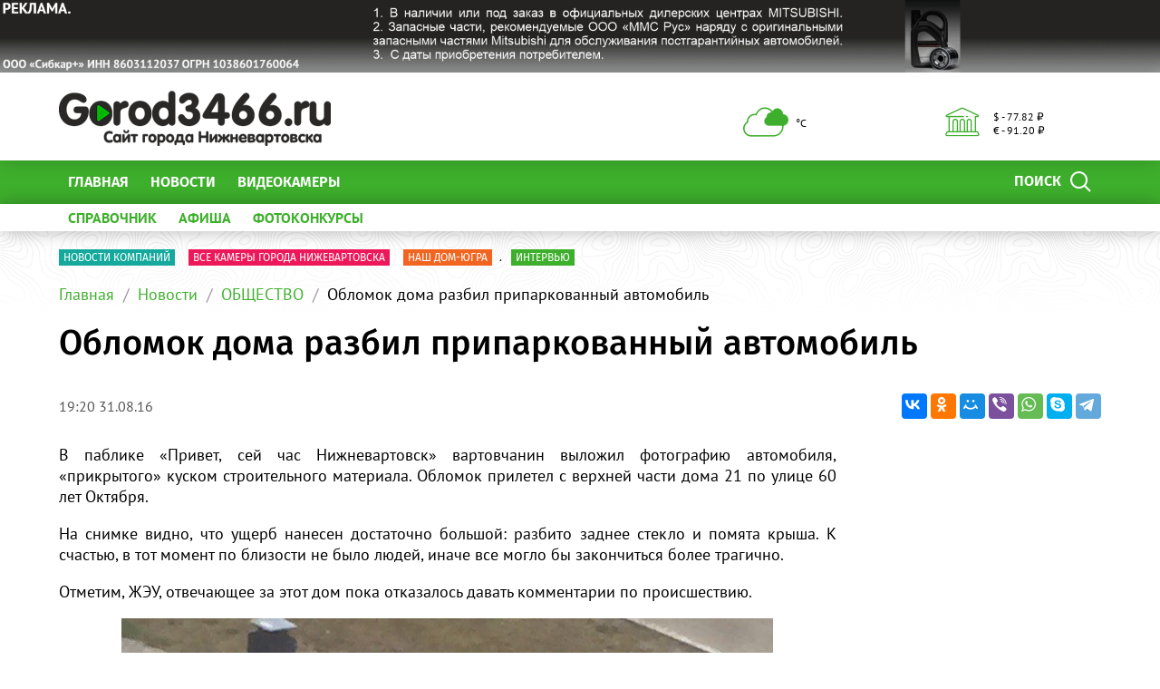

--- FILE ---
content_type: text/html; charset=UTF-8
request_url: https://www.gorod3466.ru/news/obshchestvo/oblomok-doma-razbil-priparkovannyj-avtomobil/
body_size: 21512
content:
<!DOCTYPE html>
<!--[if lt IE 8]>
<html class="no-js lt-ie10 lt-ie9 lt-ie8" lang="ru" prefix="og: http://ogp.me/ns#"><![endif]-->
<!--[if IE 8]>
<html class="no-js lt-ie10 lt-ie9" lang="ru" prefix="og: http://ogp.me/ns#"><![endif]-->
<!--[if IE 9]>
<html class="no-js lt-ie10" lang="ru" prefix="og: http://ogp.me/ns#"><![endif]-->
<!--[if gt IE 9]><!-->
<html class="no-js" lang="ru" prefix="og: http://ogp.me/ns#"><!--<![endif]-->
<head>
	<meta http-equiv="Content-Type" content="text/html; charset=UTF-8" />
<meta name="keywords" content="новости, gorod3466, повреждение" />
<meta name="description" content="Машина сильно повреждена" />
<link rel="canonical" href="https://news/obshchestvo/oblomok-doma-razbil-priparkovannyj-avtomobil/" />
<meta http-equiv="X-UA-Compatible" content="IE=edge" />
<meta name="viewport" content="width=device-width, initial-scale=1" />
<meta name="format-detection" content="telephone=no" />
<meta name="SKYPE_TOOLBAR" content="SKYPE_TOOLBAR_PARSER_COMPATIBLE" />
<script data-skip-moving="true">!function(e,t,c,o){var n=t[c].className;n=n.replace(/no-js/g,"js"),n+="ontouchstart"in e||void 0!==e.DocumentTouch&&t instanceof DocumentTouch?" touch":" no-touch",t[o]&&t[o]("http://www.w3.org/2000/svg","svg").createSVGRect&&(n+=" svg"),t[c].className=n}(window,document,"documentElement","createElementNS");</script>
<script type="text/javascript" data-skip-moving="true">(function(w, d, n) {var cl = "bx-core";var ht = d.documentElement;var htc = ht ? ht.className : undefined;if (htc === undefined || htc.indexOf(cl) !== -1){return;}var ua = n.userAgent;if (/(iPad;)|(iPhone;)/i.test(ua)){cl += " bx-ios";}else if (/Android/i.test(ua)){cl += " bx-android";}cl += (/(ipad|iphone|android|mobile|touch)/i.test(ua) ? " bx-touch" : " bx-no-touch");cl += w.devicePixelRatio && w.devicePixelRatio >= 2? " bx-retina": " bx-no-retina";var ieVersion = -1;if (/AppleWebKit/.test(ua)){cl += " bx-chrome";}else if ((ieVersion = getIeVersion()) > 0){cl += " bx-ie bx-ie" + ieVersion;if (ieVersion > 7 && ieVersion < 10 && !isDoctype()){cl += " bx-quirks";}}else if (/Opera/.test(ua)){cl += " bx-opera";}else if (/Gecko/.test(ua)){cl += " bx-firefox";}if (/Macintosh/i.test(ua)){cl += " bx-mac";}ht.className = htc ? htc + " " + cl : cl;function isDoctype(){if (d.compatMode){return d.compatMode == "CSS1Compat";}return d.documentElement && d.documentElement.clientHeight;}function getIeVersion(){if (/Opera/i.test(ua) || /Webkit/i.test(ua) || /Firefox/i.test(ua) || /Chrome/i.test(ua)){return -1;}var rv = -1;if (!!(w.MSStream) && !(w.ActiveXObject) && ("ActiveXObject" in w)){rv = 11;}else if (!!d.documentMode && d.documentMode >= 10){rv = 10;}else if (!!d.documentMode && d.documentMode >= 9){rv = 9;}else if (d.attachEvent && !/Opera/.test(ua)){rv = 8;}if (rv == -1 || rv == 8){var re;if (n.appName == "Microsoft Internet Explorer"){re = new RegExp("MSIE ([0-9]+[\.0-9]*)");if (re.exec(ua) != null){rv = parseFloat(RegExp.$1);}}else if (n.appName == "Netscape"){rv = 11;re = new RegExp("Trident/.*rv:([0-9]+[\.0-9]*)");if (re.exec(ua) != null){rv = parseFloat(RegExp.$1);}}}return rv;}})(window, document, navigator);</script>


<link href="/bitrix/css/intervolga.privacy/styles.css?16406064442210" type="text/css"  rel="stylesheet" />
<link href="/bitrix/cache/css/s1/main/template_d5c5b371a540c203ed78c9108a955e11/template_d5c5b371a540c203ed78c9108a955e11_v1.css?1653547501337221" type="text/css"  data-template-style="true" rel="stylesheet" />




<!--[if lt IE 9]><script data-skip-moving="true" src="/local/templates/main/bower_components/html5shiv/html5shiv-respond.min.js"></script><![endif]-->



<script type='text/javascript' data-skip-moving='true'>window['globalRecaptcha'] = {params: {'recaptchaSize':'normal','recaptchaTheme':'light','recaptchaType':'image','recaptchaLang':'ru'},key: '6LdhWz4UAAAAAHNUsJgcIMiAUtApkDXsd9kk8vdG'};</script>
<script type='text/javascript' data-skip-moving='true'>!function(a,e,c,r,t){function n(c){var r=e.getElementById(c);r&&(r.className.indexOf("g-recaptcha")<0||a.grecaptcha&&(r.children.length||grecaptcha.render(c,{sitekey:a[t].key+"",theme:a[t].params.recaptchaTheme+"",size:a[t].params.recaptchaSize+"",type:a[t].params.recaptchaType+""})))}a.onLoadRenderRecaptcha=function(){for(var e in a[r].args)a[r].args.hasOwnProperty(e)&&n(a[r].args[e][0]);a[r]=function(a){n(a)}},a[r]=a[r]||function(){a[r].args=a[r].args||[],a[r].args.push(arguments),function(e,c,r){var n;e.getElementById(r)||((n=e.createElement("script")).id=r,n.src="//www.google.com/recaptcha/api.js?hl="+a[t].params.recaptchaLang+"&onload=onLoadRenderRecaptcha&render=explicit",e.head.appendChild(n))}(e,0,"recaptchaApiLoader")}}(window,document,0,"renderRecaptchaById","globalRecaptcha");</script>
<script type='text/javascript' data-skip-moving='true'>(function(){var getFormNode=function(childNode){var c=childNode;while(c){c=c.parentNode;if(c.nodeName.toLowerCase()==="form"){return c}}return null};var getCaptchaWords=function(parentNode){var captchaWords=[];var inputs=null;var hasParentNode=false;if(typeof parentNode!=="undefined"){hasParentNode=parentNode!==null}if(hasParentNode){inputs=parentNode.getElementsByTagName("input")}else{inputs=document.getElementsByName("captcha_word")}for(var i=0;i<inputs.length;i++){if(inputs[i].name==="captcha_word"){captchaWords.push(inputs[i])}}return captchaWords};var getCaptchaImages=function(parentNode){var captchaImages=[];var images=parentNode.getElementsByTagName("img");for(var i=0;i<images.length;i++){if(/\/bitrix\/tools\/captcha.php\?(captcha_code|captcha_sid)=[^>]*?/i.test(images[i].src)||images[i].id==="captcha"){captchaImages.push(images[i])}}return captchaImages};var getFormsWithCaptcha=function(){var fromDocument=null;var captchaWordFields=getCaptchaWords(fromDocument);if(captchaWordFields.length===0){return[]}var forms=[];for(var i=0;i<captchaWordFields.length;i++){var f=getFormNode(captchaWordFields[i]);if(null!==f){forms.push(f)}}return forms};var replaceCaptchaWordWithReCAPTCHAField=function(captchaWord){var recaptchaId="recaptcha-dynamic-"+(new Date).getTime();if(document.getElementById(recaptchaId)!==null){var elementExists=false;var additionalIdParameter=null;var maxRandomValue=65535;do{additionalIdParameter=Math.floor(Math.random()*maxRandomValue);elementExists=document.getElementById(recaptchaId+additionalIdParameter)!==null}while(elementExists);recaptchaId+=additionalIdParameter}var cwReplacement=document.createElement("div");cwReplacement["id"]=recaptchaId;cwReplacement["className"]="g-recaptcha";cwReplacement["attributes"]["data-sitekey"]=window.globalRecaptcha.key;captchaWord.parentNode.replaceChild(cwReplacement,captchaWord);renderRecaptchaById(recaptchaId)};var hideCaptchaImage=function(captchaImage){var srcValue="[data-uri]";captchaImage["attributes"]["src"]=srcValue;captchaImage["style"]["display"]="none";if("src"in captchaImage){captchaImage.src=srcValue}};var replaceCaptchaHintMessagesWithReCAPTCHAHintMessages=function(form){var textContentOfNodeIsCaptchaVariation=function(e){var getTextContent=function(e){if(typeof e.textContent==="string"){return e.textContent.replace(/^[ \t\r\n]|[ \t\r\n]$/g,"")}return""};var possibleCaptchaMessages={"*Введите слово на картинке":true,"Код подтверждения (символы на картинке)":true};var content=getTextContent(e);return possibleCaptchaMessages.hasOwnProperty(content)};var formChildren=form.querySelectorAll("*");var recaptchaMessage="Подтвердите, что вы не робот";for(var i=0;i<formChildren.length;i++){var formChild=formChildren[i];if(textContentOfNodeIsCaptchaVariation(formChild)){for(var j=0;j<formChild.childNodes.length;j++){var child=formChild.childNodes[j];if(textContentOfNodeIsCaptchaVariation(child)){child.innerHTML=recaptchaMessage;if(child instanceof Text){child.textContent=recaptchaMessage}break}}}}};var findAndReplaceBitrixCaptchaWithReCAPTCHA=function(){var forms=getFormsWithCaptcha();var j;for(var i=0;i<forms.length;i++){var form=forms[i];var captchaWords=getCaptchaWords(form);if(captchaWords.length===0){continue}var captchaImages=getCaptchaImages(form);if(captchaImages.length===0){continue}for(j=0;j<captchaWords.length;j++){replaceCaptchaWordWithReCAPTCHAField(captchaWords[j])}for(j=0;j<captchaImages.length;j++){hideCaptchaImage(captchaImages[j])}replaceCaptchaHintMessagesWithReCAPTCHAHintMessages(form)}};var fillEmptyReCAPTCHAFieldsIfLoaded=function(){if(typeof renderRecaptchaById!=="undefined"){var elements=document.getElementsByClassName("g-recaptcha");for(var i=0;i<elements.length;i++){var element=elements[i];if(element.innerHTML.length===0){var id=element.id;if(typeof id==="string"){if(id.length!==0){renderRecaptchaById(id)}}}}}};var captchaHandler=function(){try{fillEmptyReCAPTCHAFieldsIfLoaded();if(!window.renderRecaptchaById||!window.globalRecaptcha||!window.globalRecaptcha.key){console.error("Module intervolga.recaptcha was not loaded correctly");return true}findAndReplaceBitrixCaptchaWithReCAPTCHA();return true}catch(e){console.error(e);return true}};if(!!document.addEventListener){document.addEventListener("DOMNodeInserted",captchaHandler,false)}else{console.warn("Your browser does not support dynamic ReCaptcha replacement")}})();</script>
<meta property="og:title" content="Обломок дома разбил припаркованный автомобиль"/>
<meta property="og:type" content="website"/>
<meta property="og:image" content="http://gorod3466.ru/upload/for_news/0b0/evt9xin4va3popr6tvud9ft1npkz36x7.jpg"/>
<meta property="og:image:width" content="719"/>
<meta property="og:image:height" content="960"/>
<meta property="og:url" content="https://news/obshchestvo/oblomok-doma-razbil-priparkovannyj-avtomobil/"/>
<meta property="og:description" content="Машина сильно повреждена"/>
<meta property="og:site_name" content="Сайт Нижневартовска gorod3466.ru - лента новостей и последние события в городе"/>



<link rel="apple-touch-icon" href="/local/templates/main/favicons/touch-icon-180x180-iphone-6-plus.png?17685409615126">
<link rel="apple-touch-icon" href="/local/templates/main/favicons/touch-icon-152x152-ipad-retina.png?17685409615126">
<link rel="apple-touch-icon" href="/local/templates/main/favicons/touch-icon-120x120-iphone-retina.png?17685409615126">
<link rel="apple-touch-icon" href="/local/templates/main/favicons/touch-icon-76x76-ipad.png?17685409614544">
<link rel="apple-touch-icon" href="/local/templates/main/favicons/touch-icon-57x57-iphone.png?17685409613124">
<link rel="shortcut icon" href="/local/templates/main/favicons/favicon-32x32.png?17685409611484">
<link rel="shortcut icon" href="/local/templates/main/favicons/favicon.ico?17685409611150">
	<title>Обломок дома разбил припаркованный автомобиль</title>

	<meta name="yandex-verification" content="e91ccaac3a430c60" /></head>
<body style="display: none; opacity: 0;">
	
<!--noindex--><noscript class="page__noscript">В вашем браузере отключен JavaScript. Многие элементы сайта могут работать некорректно.</noscript>
<!--[if lt IE 8]><div class="page__browsehappy">Вы используете <strong>устаревший</strong> браузер. Пожалуйста <a rel="nofollow" onclick="window.open(this.href, '_blank');return false;" href="http://browsehappy.com/">обновите свой браузер</a> чтобы улучшить взаимодействие с сайтом.</div><![endif]-->
<!--/noindex-->

<div class="visible-sm-block visible-md-block visible-lg-block">
	<!--'start_frame_cache_y0XwfU'-->    <div class="wow-slider carousel slide wow-slider_longer basic-ratio" id="banner-slider-8CG4VvC" data-interval="10000" data-ride="carousel">
        <div class="wow-slider__inner carousel-inner">
            <div class="item active"><div class="wow wow_type_longer"><div class="a" style="border: 0px; width: 100%; height: 100%;"><noindex><a href="https://mitsubishi-sibcarplus.ru?erid=2SDnjdbVUw2" rel="nofollow"><img alt="" title="" src="/upload/rk/385/a9yc31em03k8ofa6lazwt8tqb1yth6td.gif" width="1920" height="120" style="border:0;" /></a></noindex></div></div></div>        </div>
        <ol class="wow-slider__indicators carousel-indicators">
                    </ol>
    </div>
    <!--'end_frame_cache_y0XwfU'--></div>
<div class="visible-xs-block">
	<!--'start_frame_cache_2DJmFo'-->    <div class="wow-slider carousel slide wow-slider_longer basic-ratio" id="banner-slider-cqiZ3aJ" data-interval="10000" data-ride="carousel">
        <div class="wow-slider__inner carousel-inner">
            <div class="item active"><div class="wow wow_type_longer"><div class="a" style="border: 0px; width: 100%; height: 100%;"><noindex><a href="https://mitsubishi-sibcarplus.ru?erid=2SDnjbru9R9" rel="nofollow"><img alt="" title="" src="/upload/rk/c33/i51gc9yirblaxkh3aikbj6ril268z6hy.gif" width="727" height="120" style="border:0;" /></a></noindex></div></div></div>        </div>
        <ol class="wow-slider__indicators carousel-indicators">
                    </ol>
    </div>
    <!--'end_frame_cache_2DJmFo'--></div>
<header class="header">
	<div class="header__main">
		<div class="container">
			<div class="header__inner">
				<div class="header__logo">
					<a class="logo" href="/">							<div class="logo__image mbm">
																	<img class="img-responsive" src="/upload/resize_cache/iv_settings/b6b/300_82_1/jdqf833wb9w4jhkq3xuad2snkesgeb6v.png"/>
																</div>
							</a>				</div>
				<div class="header__widgets">
					<div class="header__cell">
						<div class="informative pvs">
							<div class="informative__icon">
    <i class="icomoon icon icon-clouds"></i>
    </div>
<div class="informative__body">
    <div> °С </div>
    </div>						</div>
					</div>
					<div class="header__cell">
						<div class="informative pvs">
							
<div class="informative__icon"><i class="icomoon icon icon-university"></i></div>
<div class="informative__body">
				<div>$ - 77.82 &#8381;</div>
						<div> &euro; - 91.20 &#8381;</div>
			</div>						</div>
					</div>
				</div>
                            </div>
			<form class="mvm visible-xs" action="/search/">
    <div class="input-group">
        <input class="form-control ran" name="q" placeholder="Поиск..." />
        <input type="hidden" name="s" value="Поиск"/>
        <div class="input-group-btn">
            <button class="btn btn-primary ran" type="submit">
                <span class="span hidden-xs">Поиск по сайту</span>
                <span class="span visible-xs">Найти</span>
            </button>
        </div>
    </div>
</form>
		</div>
	</div>
	<div class="header__primary visible-xs">
		<div class="header__mobile">
			<div class="container">
				<div class="header__mobile-control js js_action_headerNavOpen">
					<i class="fa mrs fa-arrow-left"></i>Меню</div>
				<a class="header__mobile-control pull-right" href="/catalog/">Справочник</a>
			</div>
		</div>
	</div>
	<div class="header__nav">
		<div class="header__nav-inner">
									<div class="header__primary">
				<div class="container">
					
<div class="relative">
    <form class="search search_type_header" action="/search/">
        <input class="form-control" name="q" placeholder="Поиск по сайту..."/>
        <input type="hidden" name="s" value="Поиск"/>
        <button class="btn btn-primary phm" type="submit">
            <span class="span mrs hidden-xs">Поиск</span>
            <i class="icomoon icon icon-search"></i>
        </button>
    </form>
</div>

						<ul class="nav-main-menu nav-resize">
                    <li class="nav-main-menu__li"><a class="a" href="/">Главная</a></li>
                        <li class="nav-main-menu__li"><a class="a" href="/news/">Новости</a></li>
                        <li class="nav-main-menu__li"><a class="a" href="/special-projects/">ВИДЕОКАМЕРЫ</a></li>
            		<li class="nav-main-menu__li">
			<ul class="nav-main-menu__dropdown"></ul>
			<a class="a hidden-xs" href="#">Ещё<i class="fa mls fa-angle-down"></i></a>
        </li>
	</ul>
					</div>
			</div>
							<div class="header__additional">
					<div class="container">
						<div class="header__additional-inner">
															<ul class="nav-list-inline nav-resize">
                    <li class="nav-list-inline__li"><a class="a bold" href="/catalog/">
                    СПРАВОЧНИК                </a></li>
                        <li class="nav-list-inline__li"><a class="a bold" href="/afisha/">
                    АФИША                </a></li>
                        <li class="nav-list-inline__li"><a class="a bold" href="/photo-contest/">
                    ФОТОКОНКУРСЫ                </a></li>
            		<li class="nav-list-inline__li">
			<ul class="nav-list-inline__dropdown">
			</ul>
			<a class="a hidden-xs bold" href="#">Ещё<i class="fa mls fa-angle-down"></i></a>
		</li>
	</ul>
							</div>
					</div>
				</div>
							<!--'start_frame_cache_ALOAcH'--><!--'end_frame_cache_ALOAcH'-->					</div>
	</div>
</header>
<main class="main">
	<div class="main__up">
		<div class="main__up-inner">
			<div class="main__up-text">
				<div class="mal"><button class="btn btn_color_border-primary btn-sm" type="submit"><i class="fa fa-2x fa-angle-up"></i></button></div>
			</div>
		</div>
	</div>

	<div class="container">
		
<div class="mbl">
            <ul class="list-tag-inline">
                            <li class="list-tag-inline__li">
                    <a class="a" href="https://www.gorod3466.ru/news/novosti_kompaniy/">
                        <label class="label label-turquoise">Новости компаний</label>
                        <span class="span"> </span>
                    </a>
                </li>
                            <li class="list-tag-inline__li">
                    <a class="a" href="https://www.gorod3466.ru/special-projects/videonablyudenie-goroda-nizhnevartovska/vse-kamery-goroda-nizhevartovska/">
                        <label class="label label-pink">Все камеры города Нижевартовска</label>
                        <span class="span"> </span>
                    </a>
                </li>
                            <li class="list-tag-inline__li">
                    <a class="a" href="https://www.gorod3466.ru/news/nash-dom-yugra/">
                        <label class="label label-orange">НАШ ДОМ-ЮГРА</label>
                        <span class="span">.</span>
                    </a>
                </li>
                            <li class="list-tag-inline__li">
                    <a class="a" href="https://www.gorod3466.ru/news/intervyu/">
                        <label class="label label-green">Интервью</label>
                        <span class="span"> </span>
                    </a>
                </li>
                        <li class="list-tag-inline__li">
                <div class="list-tag-spoiler list-tag-spoiler_close">
                    <span class="span">Скрыть</span>
                    <i class="fa mls fa-angle-up"></i>
                </div>
            </li>
        </ul>
        <div class="list-tag-spoiler list-tag-spoiler_open mbs">
            <span class="span">Полезные ссылки</span>
            <i class="fa mls fa-angle-down"></i>
        </div>
    </div>		            <div class="mbl">
                <div class="visible-sm-block visible-md-block visible-lg-block"><!--'start_frame_cache_pVYwEG'--><!--'end_frame_cache_pVYwEG'--></div><div class="visible-xs-block"><!--'start_frame_cache_uMP05O'--><!--'end_frame_cache_uMP05O'--></div>            </div>
            
					    <ol class="breadcrumb">
                    <li><a class="a" href="//gorod3466.ru/">Главная</a></li>
                        <li><a class="a" href="//gorod3466.ru/news/">Новости</a></li>
                        <li><a class="a" href="//gorod3466.ru/news/obshchestvo/">ОБЩЕСТВО</a></li>
                        <li><span class="span">Обломок дома разбил припаркованный автомобиль</span></li>
                </ol>
				<h1 class="h mtl">Обломок дома разбил припаркованный автомобиль</h1>
    <div class="nav-detail mbl">
    <div class="nav-detail__inner">
        <div class="nav-detail__container">
                        <div class="visible-up pvm">
                <ul class="nav-headline nav-resize nav-headline_type_bold">
	<li class="nav-headline__li">
		<ul class="nav-headline__dropdown">
			                <li class="nav-headline__li" id="bx_1847241719_597">
                    <a class="a" href="/news/obshchestvo/">
                        <span class="span">ОБЩЕСТВО</span>
                    </a>
                </li>
                                <li class="nav-headline__li" id="bx_1847241719_598">
                    <a class="a" href="/news/proisshestviya/">
                        <span class="span">ПРОИСШЕСТВИЯ</span>
                    </a>
                </li>
                                <li class="nav-headline__li" id="bx_1847241719_599">
                    <a class="a" href="/news/kultura/">
                        <span class="span">КУЛЬТУРА</span>
                    </a>
                </li>
                                <li class="nav-headline__li" id="bx_1847241719_600">
                    <a class="a" href="/news/kriminal/">
                        <span class="span">КРИМИНАЛ</span>
                    </a>
                </li>
                                <li class="nav-headline__li" id="bx_1847241719_601">
                    <a class="a" href="/news/novosti_kompaniy/">
                        <span class="span">НОВОСТИ КОМПАНИЙ</span>
                    </a>
                </li>
                                <li class="nav-headline__li" id="bx_1847241719_602">
                    <a class="a" href="/news/politika/">
                        <span class="span">ПОЛИТИКА</span>
                    </a>
                </li>
                                <li class="nav-headline__li" id="bx_1847241719_603">
                    <a class="a" href="/news/sport/">
                        <span class="span">СПОРТ</span>
                    </a>
                </li>
                                <li class="nav-headline__li" id="bx_1847241719_604">
                    <a class="a" href="/news/vlast/">
                        <span class="span">ВЛАСТЬ</span>
                    </a>
                </li>
                                <li class="nav-headline__li" id="bx_1847241719_621">
                    <a class="a" href="/news/intervyu/">
                        <span class="span">ИНТЕРВЬЮ</span>
                    </a>
                </li>
                                <li class="nav-headline__li" id="bx_1847241719_623">
                    <a class="a" href="/news/ekologiya/">
                        <span class="span">ЭКОЛОГИЯ</span>
                    </a>
                </li>
                                <li class="nav-headline__li" id="bx_1847241719_628">
                    <a class="a" href="/news/reklama/">
                        <span class="span">РЕКЛАМА</span>
                    </a>
                </li>
                                <li class="nav-headline__li" id="bx_1847241719_654">
                    <a class="a" href="/news/dtp/">
                        <span class="span">ДТП</span>
                    </a>
                </li>
                                <li class="nav-headline__li" id="bx_1847241719_754">
                    <a class="a" href="/news/test/">
                        <span class="span">ТЕСТЫ</span>
                    </a>
                </li>
                                <li class="nav-headline__li" id="bx_1847241719_763">
                    <a class="a" href="/news/analitika/">
                        <span class="span">АНАЛИТИКА</span>
                    </a>
                </li>
                                <li class="nav-headline__li" id="bx_1847241719_1867">
                    <a class="a" href="/news/nash-dom-yugra/">
                        <span class="span">Наш дом-Югра</span>
                    </a>
                </li>
                                <li class="nav-headline__li" id="bx_1847241719_1870">
                    <a class="a" href="/news/meditsina/">
                        <span class="span">МЕДИЦИНА</span>
                    </a>
                </li>
                                <li class="nav-headline__li" id="bx_1847241719_1871">
                    <a class="a" href="/news/nauka/">
                        <span class="span">НАУКА</span>
                    </a>
                </li>
                		</ul><span class="span a"><span class="span">Ещё</span><i class="fa mls fa-angle-down"></i></span>
	</li>
</ul>            </div>
            <div class="visible-down">
                                    <div class="share-list">
                        <div
                            class="share-list__title visible-fix">Обломок дома разбил припаркованный автомобиль</div>
                        <ul class="list-inline hidden-fix">
                                                            <li class="list-inline__li">
                                    <small class="small">19:20 31.08.16</small>
                                </li>
                                                        </ul>
                        <div class="ya-share2 lazyload" data-services="vkontakte,facebook,odnoklassniki,moimir,viber,whatsapp,skype,telegram"></div>
                    </div>
                </div>
            </div>
        </div>
    </div>
    <div class="mbl">
    <div class="grid-turned row">
                <div class="col-xs-12 col-lg-9">
            
<div class="mbl">
    <p style="text-align: justify;">В паблике «Привет, сей час Нижневартовск» вартовчанин выложил фотографию автомобиля, «прикрытого» куском строительного материала. Обломок прилетел с верхней части дома 21 по улице 60 лет Октября. </p><p style="text-align: justify;">На снимке видно, что ущерб нанесен достаточно большой: разбито заднее стекло и помята крыша. К счастью, в тот момент по близости не было людей, иначе все могло бы закончиться более трагично. </p><p style="text-align: justify;">Отметим, ЖЭУ, отвечающее за этот дом пока отказалось давать комментарии по происшествию.</p><p style="text-align:center;"><img src="/upload/for_news/0b0/evt9xin4va3popr6tvud9ft1npkz36x7.jpg"/></p>    <ul class="list-inline mbl">
            </ul>
</div>

<div class="mbl">
    </div>
        <div class="mbl">
                            <h2 class="h">Галерея</h2>
                            <div style="max-width: 940px; margin: auto">
                <div class="carousel carousel_gallery slide"
                     data-ride="carousel"
                     data-interval="0"
                     id="afisha-media-content"                >
                    <div class="carousel-inner">
                        <div class="item active"
                             data-toggle="modal"
                             data-target="#lightbox"
                             data-gallery="afisha-media-content"
                             data-title="Картинка из новости"
                             data-href="/upload/for_news/e03/rrpl4j3esnyw31ldrgy41jtj2wg4msbm.jpg"
                        >
                            <div class="image-control image-control_size_940x540 image-control_align_middle">
                                <div class="image-control__inner text-center">
                                    <img class="img img_lazyload img-responsive lazyload center-block"
                                         data-src="/upload/resize_cache/image/baec1fe7938db797290834799536f88c/9dd5c540e9c910c3080f3df9ebcf2f78.jpg"
                                         src="[data-uri]"
                                         alt=""
                                    />
                                </div>
                            </div>
                        </div>
                    </div>

                    <ul class="nav-gallery nav-resize indicators">
                        <li class="nav-gallery__li">
                            <ul class="nav-gallery__dropdown">
                                                                    <li class="nav-gallery__li">
                                        <div class="a" data-toggle="modal" data-target="#lightbox"
                                             data-gallery="afisha-media-content"
                                             data-title="Картинка из новости"
                                             data-href="/upload/for_news/246/luyi2idt573xkqn48g1qvwvgjb3vj2rl.jpg">
                                            <img class="img img-responsive img_lazyload lazyload"
                                                 data-src="/upload/resize_cache/image/d45f83d2302774f193b6fb19c83f0a02/0be24dc972f04e5025b5f32609097d8b.jpg"
                                                 src="[data-uri]"
                                                 alt="Обломок дома разбил припаркованный автомобиль"/>
                                        </div>
                                    </li>
                                                                        <li class="nav-gallery__li">
                                        <div class="a" data-toggle="modal" data-target="#lightbox"
                                             data-gallery="afisha-media-content"
                                             data-title="Картинка из новости"
                                             data-href="/upload/for_news/c22/x6wlftirxh9tq84ds3wz43cn03mal2n3.jpg">
                                            <img class="img img-responsive img_lazyload lazyload"
                                                 data-src="/upload/resize_cache/image/2f3e4f1556266a5b91a948ae5e155ebf/f79fbe1843ffd23dc42a2dde507a4fdd.jpg"
                                                 src="[data-uri]"
                                                 alt="Обломок дома разбил припаркованный автомобиль"/>
                                        </div>
                                    </li>
                                                                        <li class="nav-gallery__li">
                                        <div class="a" data-toggle="modal" data-target="#lightbox"
                                             data-gallery="afisha-media-content"
                                             data-title="Картинка из новости"
                                             data-href="/upload/for_news/111/syjatw8damqayxs1u3ike8siuw8115r8.jpg">
                                            <img class="img img-responsive img_lazyload lazyload"
                                                 data-src="/upload/resize_cache/image/856ded25d74acf8fd5085f4d2ddb81d3/d8eaebbc9539138037cc2222160a546d.jpg"
                                                 src="[data-uri]"
                                                 alt="Обломок дома разбил припаркованный автомобиль"/>
                                        </div>
                                    </li>
                                                                </ul>
                            <div class="nav-gallery__count" data-toggle="modal" data-target="#lightbox"
                                 data-gallery="afisha-media-content" data-start="1">
                                <div class="nav-gallery__count-inner"></div>
                            </div>
                        </li>
                    </ul>
                </div>
            </div>
        </div>
                    <div class="">
                <div class="visible-sm-block visible-md-block visible-lg-block"><!--'start_frame_cache_hG8wzQ'--><!--'end_frame_cache_hG8wzQ'--></div><div class="visible-xs-block"><!--'start_frame_cache_bB3l5w'--><!--'end_frame_cache_bB3l5w'--></div>            </div>
                    </div>
        <div class="grid-turned__bottom col-xs-12 col-lg-3 sticky">
            <div class="news-grid row">
                <div class="news-grid__col col-xs-6 col-md-4 col-lg-12">
                    <div class="thumbnails thumbnails_type_image lazyload "
         data-bg="/upload/resize_cache/iv_settings/75d/enc657lfus5ek177ul1u7f1bjvokl43a_extensions_240_400_600_440_242_242_242_1d05408439e4ec6b84690bd2ad659540d.jpg">
        <div class="thumbnails__image">
        <div class="thumbnails__limit">
                    </div>
        <div class="thumbnails__controls thumbnails__controls_type_top">
            <ul class="list-inline mvn">
                            </ul>
            <ul class="list-inline mvn">
                            </ul>
        </div>
        <div class="thumbnails__controls thumbnails__controls_type_bottom">
            <ul class="list-inline mvn">
                                            </ul>
            <div class="thumbnails__animate">
                <ul class="list-inline mvn">
                                    </ul>
            </div>
        </div>
            </div>
    <div class="thumbnails__caption">
        <div class="thumbnails__turned">
                        <a class="thumbnails__title"
               href="">
                            </a>
                    </div>
    </div>
    </div>            </div>
            
                <div class="news-grid__col col-xs-6 col-md-4 col-lg-12">
                    <div class="thumbnails thumbnails_type_image lazyload "
         data-bg="/upload/resize_cache/iv_settings/75d/enc657lfus5ek177ul1u7f1bjvokl43a_extensions_240_400_600_440_242_242_242_1d05408439e4ec6b84690bd2ad659540d.jpg">
        <div class="thumbnails__image">
        <div class="thumbnails__limit">
                    </div>
        <div class="thumbnails__controls thumbnails__controls_type_top">
            <ul class="list-inline mvn">
                            </ul>
            <ul class="list-inline mvn">
                            </ul>
        </div>
        <div class="thumbnails__controls thumbnails__controls_type_bottom">
            <ul class="list-inline mvn">
                                            </ul>
            <div class="thumbnails__animate">
                <ul class="list-inline mvn">
                                    </ul>
            </div>
        </div>
            </div>
    <div class="thumbnails__caption">
        <div class="thumbnails__turned">
                        <a class="thumbnails__title"
               href="">
                            </a>
                    </div>
    </div>
    </div>            </div>
            
                <div class="news-grid__col col-xs-6 col-md-4 col-lg-12">
                    <div class="thumbnails thumbnails_type_image lazyload "
         data-bg="/upload/resize_cache/iv_settings/75d/enc657lfus5ek177ul1u7f1bjvokl43a_extensions_240_400_600_440_242_242_242_1d05408439e4ec6b84690bd2ad659540d.jpg">
        <div class="thumbnails__image">
        <div class="thumbnails__limit">
                    </div>
        <div class="thumbnails__controls thumbnails__controls_type_top">
            <ul class="list-inline mvn">
                            </ul>
            <ul class="list-inline mvn">
                            </ul>
        </div>
        <div class="thumbnails__controls thumbnails__controls_type_bottom">
            <ul class="list-inline mvn">
                                            </ul>
            <div class="thumbnails__animate">
                <ul class="list-inline mvn">
                                    </ul>
            </div>
        </div>
            </div>
    <div class="thumbnails__caption">
        <div class="thumbnails__turned">
                        <a class="thumbnails__title"
               href="">
                            </a>
                    </div>
    </div>
    </div>            </div>
            
</div>        </div>
        <div class="col-xs-12">
            <div class="hidden-lg wow-slider mvl"></div>
        </div>
    </div>
</div>
    <div class="mbl">
        <div class="headline row mbs">
            <div class="headline__title">Смотрите также</div>
        </div>
        <div class="news-grid row " id="news-grid-1"><div class="news-grid__col col-xs-6 col-md-4 col-lg-3" id="bx_651765591_114649">    <div class="thumbnails ">
        <div class="thumbnails__image">
        <div class="thumbnails__limit">
                    </div>
        <div class="thumbnails__controls thumbnails__controls_type_top">
            <ul class="list-inline mvn">
                            </ul>
            <ul class="list-inline mvn">
                            </ul>
        </div>
        <div class="thumbnails__controls thumbnails__controls_type_bottom">
            <ul class="list-inline mvn">
                                            </ul>
            <div class="thumbnails__animate">
                <ul class="list-inline mvn">
                                    </ul>
            </div>
        </div>
                    <img class="img img_lazyload img-responsive lazyload"
                 data-src="/upload/resize_cache/iblock/1a9/600_440_2/e9s3p596iuwg2k9v7arjv0bzwbmta6ki.jpg"
                 src="[data-uri]"
                 alt=""/>
                </div>
    <div class="thumbnails__caption">
        <div class="thumbnails__turned">
                            <div class="thumbnails__feature">
                                            <small class="small mrm">10:44 Сегодня</small>
                                        </div>
                            <a class="thumbnails__title"
               href="/news/obshchestvo/rekordnoe-severnoe-siyanie-nakrylo-nizhnevartovsk-nebo-gorelo-zelyenym-krasnym-i-fioletovym/">
                Рекордное северное сияние накрыло Нижневартовск: небо горело зелёным, красным и фиолетовым            </a>
                            <div class="thumbnails__description">Жители Нижневартовска второй день подряд стали свидетелями ярчайшего северного сияния, которое было видно невооружённым глазом. Причиной уникального зрелища стала мощнейшая за 21 век вспышка на Солнце, вызвавшая радиационный шторм уровня S4.
Фотографии зелёных, красных и фиолетовых переливов в ночном небе горожане активно публиковали в социальных сетях. Лучшие кадры были размещены в сообществе «Типичный краб Нижневартовск». Это сияние стало результатом экстремальной геомагнитной активности, дошедшей до предпоследнего, уровня S4, где S5 считается катастрофическим и ранее не фиксировался.
Учёные поясняют, что подобные электромагнитные возмущения возникают из-за выбросов солнечной плазмы и влияют на магнитосферу Земли, создавая полярные сияния. Однако, помимо красивого зрелища, шторм такого уровня может вызвать перебои в работе спутников, сбои радиосвязи и навигационных систем (GPS/ГЛОНАСС) в течение нескольких дней.</div>
                        </div>
    </div>
    </div></div><div class="news-grid__col col-xs-6 col-md-4 col-lg-3" id="bx_651765591_114647">    <div class="thumbnails ">
        <div class="thumbnails__image">
        <div class="thumbnails__limit">
                    </div>
        <div class="thumbnails__controls thumbnails__controls_type_top">
            <ul class="list-inline mvn">
                            </ul>
            <ul class="list-inline mvn">
                            </ul>
        </div>
        <div class="thumbnails__controls thumbnails__controls_type_bottom">
            <ul class="list-inline mvn">
                                            </ul>
            <div class="thumbnails__animate">
                <ul class="list-inline mvn">
                                    </ul>
            </div>
        </div>
                    <img class="img img_lazyload img-responsive lazyload"
                 data-src="/upload/resize_cache/iblock/4c2/600_440_2/5vaklcq2hn1skgylzj9489iq0g47guys.jpg"
                 src="[data-uri]"
                 alt=""/>
                </div>
    <div class="thumbnails__caption">
        <div class="thumbnails__turned">
                            <div class="thumbnails__feature">
                                            <small class="small mrm">10:08 Сегодня</small>
                                        </div>
                            <a class="thumbnails__title"
               href="/news/obshchestvo/bibliotekar-iz-nizhnevartovska-vyigral-vserossiyskiy-literaturnyy-konkurs/">
                Библиотекарь из Нижневартовска выиграл всероссийский литературный конкурс            </a>
                            <div class="thumbnails__description">Библиотекарь из Нижневартовска Пётр Антонов стал победителем престижного Всероссийского конкурса литературных работ для людей с нарушением зрения имени поэта Эдуарда Асадова. Торжественная церемония награждения состоялась в Москве в Доме Правительства, где награду лауреату вручила вице-премьер РФ Татьяна Голикова.
Пётр Антонов работает ведущим библиотекарем в Центральной библиотеке имени М.К. Анисимковой. Он представил на конкурс свою работу, которая была высоко оценена жюри под председательством народного артиста России Сергея Безрукова. Всего на конкурс поступила 91 заявка из 65 городов России, в финал вышли 20 участников, из которых выбрали восьмерых победителей.
Конкурс проводился среди людей с нарушением зрения, что делает победу Антонова особенно значимой. Он является частью команды Центра «Прикосновение», работающего на базе библиотеки.</div>
                        </div>
    </div>
    </div></div><div class="news-grid__col col-xs-6 col-md-4 col-lg-3" id="bx_651765591_114643">    <div class="thumbnails ">
        <div class="thumbnails__image">
        <div class="thumbnails__limit">
                    </div>
        <div class="thumbnails__controls thumbnails__controls_type_top">
            <ul class="list-inline mvn">
                            </ul>
            <ul class="list-inline mvn">
                            </ul>
        </div>
        <div class="thumbnails__controls thumbnails__controls_type_bottom">
            <ul class="list-inline mvn">
                                        <li class="list-inline__li"><i class="icomoon icon icon-video"></i></li>
                                                    </ul>
            <div class="thumbnails__animate">
                <ul class="list-inline mvn">
                                    </ul>
            </div>
        </div>
                    <img class="img img_lazyload img-responsive lazyload"
                 data-src="/upload/resize_cache/iblock/95f/600_440_2/rfhb44xywqx0fcyvucbyr91qcfr77c6l.jpg"
                 src="[data-uri]"
                 alt=""/>
                </div>
    <div class="thumbnails__caption">
        <div class="thumbnails__turned">
                            <div class="thumbnails__feature">
                                            <small class="small mrm">21:31 Вчера</small>
                                        </div>
                            <a class="thumbnails__title"
               href="/news/obshchestvo/v-surgute-mezhdu-pokupatelyami-i-sotrudnikami-magnita-proizoshla-draka/">
                В ХМАО между покупателями и сотрудниками &quot;Магнита&quot; произошла драка            </a>
                            <div class="thumbnails__description">В Сургуте между покупателями и сотрудниками магазина сети Магнит произошел конфликт. Об этом сообщили в социальных сетях.
"Потасовка между посетителями и работниками "Магнита" в Сургуте. Автор видео сообщает, что инцидент произошел в супермаркете на Островского", - сказано в публикации.
В пресс-службе УМВД России по ХМАО корреспонденту Gorod3466.ru рассказали, что конфликт произошел после ссоры на кассе.
"Сотрудники полиции опросили работников торговой точки. Установлено, что конфликт возник между покупателем и продавцом на кассе, после чего произошла потасовка. В дальнейшем стороны разошлись, взаимных претензий не заявили", - отметили в ведомстве.</div>
                        </div>
    </div>
    </div></div>            <div class="news-grid__col col-xs-6 col-md-4 col-lg-3">
                    <div class="thumbnails thumbnails_type_image lazyload "
         data-bg="/upload/resize_cache/iv_settings/75d/enc657lfus5ek177ul1u7f1bjvokl43a_extensions_240_400_600_440_242_242_242_1d05408439e4ec6b84690bd2ad659540d.jpg">
        <div class="thumbnails__image">
        <div class="thumbnails__limit">
                    </div>
        <div class="thumbnails__controls thumbnails__controls_type_top">
            <ul class="list-inline mvn">
                            </ul>
            <ul class="list-inline mvn">
                            </ul>
        </div>
        <div class="thumbnails__controls thumbnails__controls_type_bottom">
            <ul class="list-inline mvn">
                                            </ul>
            <div class="thumbnails__animate">
                <ul class="list-inline mvn">
                                    </ul>
            </div>
        </div>
            </div>
    <div class="thumbnails__caption">
        <div class="thumbnails__turned">
                        <a class="thumbnails__title"
               href="">
                            </a>
                    </div>
    </div>
    </div>            </div>
            <div class="news-grid__col col-xs-6 col-md-4 col-lg-3" id="bx_651765591_114641">    <div class="thumbnails ">
        <div class="thumbnails__image">
        <div class="thumbnails__limit">
                    </div>
        <div class="thumbnails__controls thumbnails__controls_type_top">
            <ul class="list-inline mvn">
                            </ul>
            <ul class="list-inline mvn">
                            </ul>
        </div>
        <div class="thumbnails__controls thumbnails__controls_type_bottom">
            <ul class="list-inline mvn">
                                            </ul>
            <div class="thumbnails__animate">
                <ul class="list-inline mvn">
                                    </ul>
            </div>
        </div>
                    <img class="img img_lazyload img-responsive lazyload"
                 data-src="/upload/resize_cache/iblock/0a3/600_440_2/j8joeox5nia7fd86umejk5og6wqjzccx.jpg"
                 src="[data-uri]"
                 alt=""/>
                </div>
    <div class="thumbnails__caption">
        <div class="thumbnails__turned">
                            <div class="thumbnails__feature">
                                            <small class="small mrm">17:51 Вчера</small>
                                        </div>
                            <a class="thumbnails__title"
               href="/news/obshchestvo/dvukh-propavshikh-pod-nizhnevartovskom-parney-nashli-mertvymi-/">
                Двух пропавших под Нижневартовском парней нашли мертвыми              </a>
                            <div class="thumbnails__description">Пропавшие несколько дней назад в Излучинске двое парней найдены мертвыми. Об этом корреспонденту Gorod3466.ru рассказал источник, знакомый с ситуацией.
"Двух молодых людей, которых несколько дней искали, обнаружили мертвыми", - сказал собеседник издания.
Ранее Gorod3466.ru сообщал, что в Излучинске волонтеры пятые сутки ищут двух пропавших парней - 23-летнего Дмитрия Тимофеева и его ровесника Кирилла Шпаковского. Уточнялось, что они ушли из своих домов в один день, 15 января, и с тех пор от них нет никаких известий.</div>
                        </div>
    </div>
    </div></div><div class="news-grid__col col-xs-6 col-md-4 col-lg-3" id="bx_651765591_114638">    <div class="thumbnails ">
        <div class="thumbnails__image">
        <div class="thumbnails__limit">
                    </div>
        <div class="thumbnails__controls thumbnails__controls_type_top">
            <ul class="list-inline mvn">
                            </ul>
            <ul class="list-inline mvn">
                            </ul>
        </div>
        <div class="thumbnails__controls thumbnails__controls_type_bottom">
            <ul class="list-inline mvn">
                                            </ul>
            <div class="thumbnails__animate">
                <ul class="list-inline mvn">
                                    </ul>
            </div>
        </div>
                    <img class="img img_lazyload img-responsive lazyload"
                 data-src="/upload/resize_cache/iblock/460/600_440_2/jn6rjnh87wl850058prrwpb6xotvj4x5.jpg"
                 src="[data-uri]"
                 alt=""/>
                </div>
    <div class="thumbnails__caption">
        <div class="thumbnails__turned">
                            <div class="thumbnails__feature">
                                            <small class="small mrm">17:04 Вчера</small>
                                        </div>
                            <a class="thumbnails__title"
               href="/news/obshchestvo/v-nizhnevartovske-v-kreshchenie-vodovoznye-avtotsisterny-napolnyali-300-raz-/">
                В Нижневартовске в Крещение водовозные автоцистерны наполняли 300 раз             </a>
                            <div class="thumbnails__description">18 и 19 января с водоразборной колонки «Нижневартовских коммунальных систем» водовозные автоцистерны города вывезли порядка 1,5 тысяч кубометров питьевой воды.  Это значит, что городские водовозки, средним объемом 5 кубометров, наполняли баки 300 раз! В сам православный праздник Крещения Господне водовозки заправились на 703 кубометра.
Автоцистерна «Нижневартовских коммунальных систем» в этом году наполняла купели и баки в храме великомученика и целителя Пантелеимона на улице Маршала Жукова. В течение дня НКС привез в храм порядка 20 тысяч литров питьевой воды.
«Уже несколько лет активно сотрудничаем в преддверии Крещения с храмом великомученика и целителя Пантелеимона. Всегда заблаговременно связываемся с настоятелем, обсуждаем, какую мы можем оказать помощь, сколько необходимо воды, куда поставим автоцистерну. И, конечно, мы, рады, что можем быть полезными в этом праздничном событии», - отметил главный управляющий директор НКС Сергей Лях.</div>
                        </div>
    </div>
    </div></div><div class="news-grid__col col-xs-6 col-md-4 col-lg-3" id="bx_651765591_114634">    <div class="thumbnails ">
        <div class="thumbnails__image">
        <div class="thumbnails__limit">
                    </div>
        <div class="thumbnails__controls thumbnails__controls_type_top">
            <ul class="list-inline mvn">
                            </ul>
            <ul class="list-inline mvn">
                            </ul>
        </div>
        <div class="thumbnails__controls thumbnails__controls_type_bottom">
            <ul class="list-inline mvn">
                                            </ul>
            <div class="thumbnails__animate">
                <ul class="list-inline mvn">
                                    </ul>
            </div>
        </div>
                    <img class="img img_lazyload img-responsive lazyload"
                 data-src="/upload/resize_cache/iblock/694/600_440_2/l9jx9z0vxnpquxwc1msdiaxyredjn8w1.png"
                 src="[data-uri]"
                 alt=""/>
                </div>
    <div class="thumbnails__caption">
        <div class="thumbnails__turned">
                            <div class="thumbnails__feature">
                                            <small class="small mrm">16:25 Вчера</small>
                                        </div>
                            <a class="thumbnails__title"
               href="/news/obshchestvo/kazachiy-ataman-ili-deputat-vartovchane-vybirayut-komu-vruchit-vysshuyu-nagradu-goroda/">
                Казачий атаман или депутат? Вартовчане выбирают, кому вручить высшую награду города            </a>
                            <div class="thumbnails__description">Администрация Нижневартовска вынесла на общественное обсуждение кандидатов для награждения высшей городской наградой — знаком «За заслуги перед городом Нижневартовском». До 25 января каждый житель может высказать своё мнение, проголосовав на официальном портале госуслуг. На награждение представлены два человека: атаман хуторского казачьего общества «Приобский» Александр Волков и депутат гордумы, бывший тренер по биатлону Павел Лариков.
Александр Волков прожил в городе 28 лет. Под его руководством казаки создали музей боевой славы и музей быта, организовали поисковый центр «Победа» для работ на местах сражений Великой Отечественной войны и детский патриотический клуб «Пернач». Также атаман лично участвовал в отправке 15 гуманитарных конвоев в зону СВО.
Павел Лариков живёт и работает в Нижневартовске 44 года. Начинал карьеру как тренер по биатлону, воспитавший заслуженного мастера спорта и десятки мастеров спорта. Позже занялся бизнесом и политикой. Как депутат и председатель комитета по социальным вопросам, он активно участвует в развитии городского образования, культуры и спорта, а также оказывает поддержку военнослужащим и их семьям.
Знак «За заслуги перед городом» вручается ежегодно ко Дню города, 9 марта, не более чем трём жителям. Чтобы проголосовать за одного из кандидатов, необходимо до 25 января перейти по специальной ссылке на портале госуслуг и оставить свой отзыв. Результаты опроса будут учтены при принятии окончательного решения.</div>
                        </div>
    </div>
    </div></div><div class="news-grid__col col-xs-6 col-md-4 col-lg-3" id="bx_651765591_114632">    <div class="thumbnails ">
        <div class="thumbnails__image">
        <div class="thumbnails__limit">
                    </div>
        <div class="thumbnails__controls thumbnails__controls_type_top">
            <ul class="list-inline mvn">
                            </ul>
            <ul class="list-inline mvn">
                            </ul>
        </div>
        <div class="thumbnails__controls thumbnails__controls_type_bottom">
            <ul class="list-inline mvn">
                                            </ul>
            <div class="thumbnails__animate">
                <ul class="list-inline mvn">
                                    </ul>
            </div>
        </div>
                    <img class="img img_lazyload img-responsive lazyload"
                 data-src="/upload/resize_cache/iblock/ae9/600_440_2/bhw0rjrd2i2x9ns0v7ecjv1ktsn3r7fb.jpg"
                 src="[data-uri]"
                 alt=""/>
                </div>
    <div class="thumbnails__caption">
        <div class="thumbnails__turned">
                            <div class="thumbnails__feature">
                                            <small class="small mrm">16:06 Вчера</small>
                                        </div>
                            <a class="thumbnails__title"
               href="/news/obshchestvo/god-na-peredovoy-kak-dva-v-stazhe-v-yugre-dlya-uchastnikov-svo-vveli-lgotnyy-raschyet-pensii/">
                Год на передовой как два в стаже: в Югре для участников СВО ввели льготный расчёт пенсии            </a>
                            <div class="thumbnails__description">Для участников специальной военной операции из Ханты-Мансийского автономного округа введены существенные льготы при формировании пенсии. Время службы в зоне СВО засчитывается в страховой стаж в двойном размере: один год приравнивается к двум. Также начисляются повышенные пенсионные коэффициенты.
Как сообщает региональное отделение Социального фонда России, пенсионные преференции для участников СВО включают:
Двойной стаж: Каждый год службы на передовой учитывается как два года страхового стажа для пенсии.
Повышенные баллы: За год участия в спецоперации начисляется 3,6 пенсионных коэффициента вместо обычных 1,8.
Возможность досрочного выхода: Этот льготный стаж учитывается для права на досрочную пенсию по старости за длительный стаж работы (42 года для мужчин и 37 лет для женщин), позволяя выйти на пенсию на два года раньше общеустановленного срока.
По всем вопросам, связанным с пенсионным обеспечением, участники СВО и их семьи могут обратиться в единый контакт-центр СФР по ХМАО по телефону 8 (800) 100-00-01.</div>
                        </div>
    </div>
    </div></div></div>        <div class="pvl text-center"><a class="btn btn_color_border-primary"
                                        href="/news/obshchestvo/">Показать еще</a>
        </div>
            </div>
    </div>
</main>
<footer class="footer">
    	<div class="container">
		<div class="columns">
							<div class="columns__item">
					<h4 class="h footer__title">
						<a class="a" href="">Сайт</a>
					</h4>
					<ul class="list-unstyled footer__list">
													<li class="list-unstyled__li">
								<a class="a" href="https://www.gorod3466.ru/pravila-sayta/">Использование материалов</a>
							</li>
												</ul>
				</div>
						</div>
	</div>
	    <div class="footer__dividing">
        <div class="container">
            <div class="row">
                <div class="col-xs-12 col-sm-6">
                                            <div class="social">
                            <div class="social__title">Присоединяйтесь к нам</div>
                            <ul class="list-inline social__list"><li class="list-inline__li"><a class="a" href="https://vk.com/gorod3466" target="_blank"><i class="fa fa-vk"></i></a></li><li class="list-inline__li"><a class="a" href="https://ok.ru/group/52756709441703" target="_blank"><i class="fa fa-odnoklassniki"></i></a></li><li class="list-inline__li"><a class="a" href="https://t.me/gorod3466" target="_blank"><i class="fa fa-telegram"></i></a></li></ul>
                        </div>
                                        </div>
                <div class="col-xs-12 col-sm-6">
                                    </div>
            </div>
        </div>
    </div>
    <div class="container">
        <div class="footer__bottom">
            <div class="footer__include">2021-2026 © Gorod3466.ru - Сайт Нижневартовска<br class="br" />
                <a class="a" href="/privacy-policy/">Политика конфиденциальности</a></div>
            <div class="footer__include">Сетевое издание Gorod3466.ru (16+).<br>
 Свидетельство о регистрации Эл № ФС77-66798 от 15.08.2016 выдано Федеральной службой по надзору в сфере связи, информационных технологий и массовых коммуникаций.&nbsp;Учредитель ООО "Салун"&nbsp;<br>
 628602 г. Нижневартовск ул.Пикмана 31. +7(3466)41-73-73<br>
 Главный редактор: Аврашова Е.С.<br>
 Адрес электронной почты редакции:&nbsp;<a href="mailto:news@gorod3466.ru">news@gorod3466.ru</a><br>
 По вопросам размещения рекламы: <a href="mailto:1@gorod3466.ru">1@gorod3466.ru</a><br>
 <br>
 Сайт Gorod3466.ru использует файлы cookie&nbsp;и метрические программы Яндекс.Метрика,&nbsp;LiveInternet с целью получения статистики и аналитических данных.&nbsp;<br>
<br>

<!--LiveInternet counter--><a href="https://www.liveinternet.ru/click&quot;
target="_blank"><img id="licnt8FF1" width="1" height="1" style="border:0" 
title="LiveInternet: показано число просмотров и посетителей за 24 часа"
src="[data-uri]"
alt=""/></a><!--/LiveInternet--></div>
            <div class="footer__include footer__include_type_right">
                                                    <ul class="list-inline">
                                                    <li class="list-inline__li"></li>
                                                    <li class="list-inline__li"></li>
                                                    <li class="list-inline__li"></li>
                                            </ul>
                            </div>
        </div>
        <div class="mtl small">
            Допускается цитирование материалов без получения предварительного согласия при условии размещения в тексте обязательной гиперссылки на gorod3466.ru
        </div>
    </div>
</footer>
<div class="lightbox modal fade" id="lightbox">
    <div class="lightbox__control lightbox__control_align_prev lightbox__control_back" data-target="#slider-lightbox" data-slide="prev"></div>
    <div class="lightbox__control lightbox__control_align_next lightbox__control_back" data-target="#slider-lightbox" data-slide="next"></div>
    <div class="lightbox__control lightbox__control_close" data-dismiss="modal"><i class="icomoon icon icon-close"></i></div>
    <div class="lightbox__title"></div>
    <div class="lightbox__dialog">
        <div class="carousel lightbox__carousel slide" data-ride="carousel" data-interval="0" id="slider-lightbox">
            <div class="carousel-inner"></div>
        </div>
    </div>
    <div class="lightbox__control lightbox__control_align_prev lightbox__control_front" data-target="#slider-lightbox" data-slide="prev"><i class="icomoon icon icon-angle-left"></i></div>
    <div class="lightbox__control lightbox__control_align_next lightbox__control_front" data-target="#slider-lightbox" data-slide="next"><i class="icomoon icon icon-angle-right"></i></div>
</div>

<div class="modal" id="modal-messages" tabindex="-1" role="dialog">
    <div class="modal-dialog modal-sm" role="document">
        <div class="modal-content">
            <div class="modal-header">
                <button type="button" class="close" data-dismiss="modal" aria-label="Close">
                    <span aria-hidden="true">&times;</span>
                </button>
                <h4 class="modal-title"></h4>
            </div>
            <div class="modal-body">
            </div>
            <div class="modal-footer">
            </div>
        </div>
    </div>
</div>

<script type="text/javascript">if(!window.BX)window.BX={};if(!window.BX.message)window.BX.message=function(mess){if(typeof mess==='object'){for(let i in mess) {BX.message[i]=mess[i];} return true;}};</script>
<script type="text/javascript">(window.BX||top.BX).message({'JS_CORE_LOADING':'Загрузка...','JS_CORE_NO_DATA':'- Нет данных -','JS_CORE_WINDOW_CLOSE':'Закрыть','JS_CORE_WINDOW_EXPAND':'Развернуть','JS_CORE_WINDOW_NARROW':'Свернуть в окно','JS_CORE_WINDOW_SAVE':'Сохранить','JS_CORE_WINDOW_CANCEL':'Отменить','JS_CORE_WINDOW_CONTINUE':'Продолжить','JS_CORE_H':'ч','JS_CORE_M':'м','JS_CORE_S':'с','JSADM_AI_HIDE_EXTRA':'Скрыть лишние','JSADM_AI_ALL_NOTIF':'Показать все','JSADM_AUTH_REQ':'Требуется авторизация!','JS_CORE_WINDOW_AUTH':'Войти','JS_CORE_IMAGE_FULL':'Полный размер'});</script><script type="text/javascript" src="/bitrix/js/main/core/core.min.js?1640604320260887"></script><script>BX.setJSList(['/bitrix/js/main/core/core_ajax.js','/bitrix/js/main/core/core_promise.js','/bitrix/js/main/polyfill/promise/js/promise.js','/bitrix/js/main/loadext/loadext.js','/bitrix/js/main/loadext/extension.js','/bitrix/js/main/polyfill/promise/js/promise.js','/bitrix/js/main/polyfill/find/js/find.js','/bitrix/js/main/polyfill/includes/js/includes.js','/bitrix/js/main/polyfill/matches/js/matches.js','/bitrix/js/ui/polyfill/closest/js/closest.js','/bitrix/js/main/polyfill/fill/main.polyfill.fill.js','/bitrix/js/main/polyfill/find/js/find.js','/bitrix/js/main/polyfill/matches/js/matches.js','/bitrix/js/main/polyfill/core/dist/polyfill.bundle.js','/bitrix/js/main/core/core.js','/bitrix/js/main/polyfill/intersectionobserver/js/intersectionobserver.js','/bitrix/js/main/lazyload/dist/lazyload.bundle.js','/bitrix/js/main/polyfill/core/dist/polyfill.bundle.js','/bitrix/js/main/parambag/dist/parambag.bundle.js']);
BX.setCSSList(['/bitrix/js/main/lazyload/dist/lazyload.bundle.css','/bitrix/js/main/parambag/dist/parambag.bundle.css']);</script>
<script type="text/javascript">(window.BX||top.BX).message({'LANGUAGE_ID':'ru','FORMAT_DATE':'DD.MM.YYYY','FORMAT_DATETIME':'DD.MM.YYYY HH:MI:SS','COOKIE_PREFIX':'BITRIX_SM','SERVER_TZ_OFFSET':'10800','UTF_MODE':'Y','SITE_ID':'s1','SITE_DIR':'/','USER_ID':'','SERVER_TIME':'1768975658','USER_TZ_OFFSET':'7200','USER_TZ_AUTO':'Y','bitrix_sessid':'adfc41c2a114b81e6a8e854366e0cc2a'});</script><script type="text/javascript" src="/bitrix/js/intervolga.privacy/cookieUtils.js?16406064441864"></script>
<script type="text/javascript" src="/bitrix/js/intervolga.privacy/privacyPolicyCookiesInformer.js?16406064443975"></script>
<script type="text/javascript">BX.setJSList(['/local/templates/.default/components/bitrix/news.detail/news-detail/script.js','/local/templates/.default/components/bitrix/news.list/news-grid/script.js','/local/templates/main/js/custom_before.js','/local/templates/main/bem/pages/_merged/_merged.js','/local/templates/main/bem/pages/_merged/_merged.i18n.ru.js','/local/templates/main/js/custom_after.js']);</script>
<script type="text/javascript">BX.setCSSList(['/local/templates/main/bem/pages/_merged__green/_merged__green.css','/local/templates/main/styles.css']);</script>
<script>var informerOptions = { text: '<span style="font-size: 30px;">Продолжая использовать сайт gorod3466.ru, вы соглашаетесь с <a href="https://www.gorod3466.ru/privacy-policy/" style="color: #00aeef;"><b>политикой обработки данных файлов cookie</a></a></span>', msgLocation: 'bottom-over' };var privacyPolicyCookiesInformerInstance = new PrivacyPolicyIV.PrivacyPolicyCookiesInformer();document.addEventListener("DOMContentLoaded", function(event) {privacyPolicyCookiesInformerInstance.init(informerOptions);});</script>
<script type="text/javascript">
					(function () {
						"use strict";

						var counter = function ()
						{
							var cookie = (function (name) {
								var parts = ("; " + document.cookie).split("; " + name + "=");
								if (parts.length == 2) {
									try {return JSON.parse(decodeURIComponent(parts.pop().split(";").shift()));}
									catch (e) {}
								}
							})("BITRIX_CONVERSION_CONTEXT_s1");

							if (cookie && cookie.EXPIRE >= BX.message("SERVER_TIME"))
								return;

							var request = new XMLHttpRequest();
							request.open("POST", "/bitrix/tools/conversion/ajax_counter.php", true);
							request.setRequestHeader("Content-type", "application/x-www-form-urlencoded");
							request.send(
								"SITE_ID="+encodeURIComponent("s1")+
								"&sessid="+encodeURIComponent(BX.bitrix_sessid())+
								"&HTTP_REFERER="+encodeURIComponent(document.referrer)
							);
						};

						if (window.frameRequestStart === true)
							BX.addCustomEvent("onFrameDataReceived", counter);
						else
							BX.ready(counter);
					})();
				</script>
<script src="/local/templates/main/bem/pages/_merged/_merged.async.js?164060631323163" async></script>
<script type="text/javascript"  src="/bitrix/cache/js/s1/main/template_04daed430ad675ab6213f6ce5e1cf002/template_04daed430ad675ab6213f6ce5e1cf002_v1.js?1649156708522207"></script>
<script type="text/javascript"  src="/bitrix/cache/js/s1/main/page_0949e9e8ec8dce468cedb72b94ac18ce/page_0949e9e8ec8dce468cedb72b94ac18ce_v1.js?16407609246211"></script>
<script type="text/javascript">var _ba = _ba || []; _ba.push(["aid", "a3d94986e7b0aa990cf62170ad1252f2"]); _ba.push(["host", "www.gorod3466.ru"]); (function() {var ba = document.createElement("script"); ba.type = "text/javascript"; ba.async = true;ba.src = (document.location.protocol == "https:" ? "https://" : "http://") + "bitrix.info/ba.js";var s = document.getElementsByTagName("script")[0];s.parentNode.insertBefore(ba, s);})();</script>


<script>(function(d,s){d.getElementById("licnt8FF1").src=
"https://counter.yadro.ru/hit?t52.6;r"+escape(d.referrer)+
((typeof(s)=="undefined")?"":";s"+s.width+"*"+s.height+"*"+
(s.colorDepth?s.colorDepth:s.pixelDepth))+";u"+escape(d.URL)+
";h"+escape(d.title.substring(0,150))+";"+Math.random()})
(document,screen)</script><script>
    $(function(){
        $(document).on('click', '.function_not_available', function(){
            alert('Данный функционал временно не доступен!');
            return false;
        });
    });
</script>

</body>

</html>